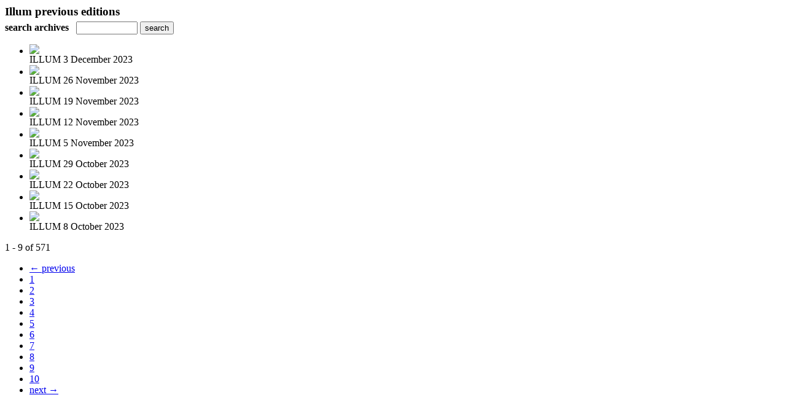

--- FILE ---
content_type: text/html; charset=UTF-8
request_url: https://maltatoday.uberflip.com/read/archives/i/80865/1161920?limit=9&page=1
body_size: 7175
content:
<nocache>
<div id="flash_message" class="alert " style="display:none;">
	<span class='icon'> </span>
    <a class="close" data-dismiss="alert" href="#">&times;</a>
    <p></p>
</div>

<div id="flash_mini" style="display:none;position:absolute">
	<div id="flash_mini_close" style="text-align:right;font-size:11px"><a class="closeFlashMini" href="javascript:closeFlashMini();">x</a></div>
	<div id="flash_mini_title"></div>
	<div id="flash_mini_content"></div>
</div>

</nocache>
<div class="pagination-wrapper"><div class="pagination-element pagination-element-bottom">
        			<div class="pagination-contents"></div>
        			<div class="clear"></div>
        		</div></div><h3 style='margin-bottom:5px'>Illum previous editions</h3>    	<div class='archive_search_form well'>
    		<strong>search archives</strong> &nbsp; <input type="text" class="input" id="archive_search" /> 
    		<input type="button" class='btn' value="search" id="archive_search_submit" onclick="search_archives()" />
    	</div>
    	<div id="archive_results" style='display:none'></div>
    	<div class='clr'></div><ul id='archive_issues' class='archive_issues_element mobile nodate'><li><div class="icon">
	<a href="https://maltatoday.uberflip.com/i/1512575-illum-3-december-2023" class="archive-link">
		<img src='https://content.cdntwrk.com/files/aT0xNTEyNTc1JnA9MCZ2ZXJzaW9uPTEmY21kPXYmc2lnPTcxZmEyMTIxZTQ5MTFiYTZkMjQ3Mjc2NzFhYTQ0Zjg3/-w-120.jpg'  />	</a>
</div>
<div class="archive_title">
	ILLUM 3 December 2023</div>
</li><li><div class="icon">
	<a href="https://maltatoday.uberflip.com/i/1512114-illum-26-november-2023" class="archive-link">
		<img src='https://content.cdntwrk.com/files/aT0xNTEyMTE0JnA9MCZ2ZXJzaW9uPTEmY21kPXYmc2lnPTZiMjAyYjYwNTM5M2FmMzFmMTExY2VjZjExYmQzNWM0/-w-120.jpg'  />	</a>
</div>
<div class="archive_title">
	ILLUM 26 November 2023</div>
</li><li><div class="icon">
	<a href="https://maltatoday.uberflip.com/i/1511790-illum-19-november-2023" class="archive-link">
		<img src='https://content.cdntwrk.com/files/aT0xNTExNzkwJnA9MCZ2ZXJzaW9uPTEmY21kPXYmc2lnPTYzNGI2MWZlYjliYjYwZjAzM2I4MTllZDMzZjRlMzE2/-w-120.jpg'  />	</a>
</div>
<div class="archive_title">
	ILLUM 19 November 2023</div>
</li><li><div class="icon">
	<a href="https://maltatoday.uberflip.com/i/1511355-illum-12-november-2023" class="archive-link">
		<img src='https://content.cdntwrk.com/files/aT0xNTExMzU1JnA9MCZ2ZXJzaW9uPTEmY21kPXYmc2lnPWUyNDcxNGVlY2YzNmZmYWZjMzE1MTdhMDA0ZWYzNjE4/-w-120.jpg'  />	</a>
</div>
<div class="archive_title">
	ILLUM 12 November 2023</div>
</li><li><div class="icon">
	<a href="https://maltatoday.uberflip.com/i/1510992-illum-5-november-2023" class="archive-link">
		<img src='https://content.cdntwrk.com/files/aT0xNTEwOTkyJnA9MCZ2ZXJzaW9uPTEmY21kPXYmc2lnPWQ3MzMzMmYwYmZlYmZhZTYxZjQxNzlmNmY5YzVkZGRh/-w-120.jpg'  />	</a>
</div>
<div class="archive_title">
	ILLUM 5 November 2023</div>
</li><li><div class="icon">
	<a href="https://maltatoday.uberflip.com/i/1510559-illum-29-october-2023" class="archive-link">
		<img src='https://content.cdntwrk.com/files/aT0xNTEwNTU5JnA9MCZ2ZXJzaW9uPTEmY21kPXYmc2lnPTcwMjIyMGRhZjJlOTNlODc2ZDA2YjJkNjgyZTQ5OWVj/-w-120.jpg'  />	</a>
</div>
<div class="archive_title">
	ILLUM 29 October 2023</div>
</li><li><div class="icon">
	<a href="https://maltatoday.uberflip.com/i/1510124-illum-22-october-2023" class="archive-link">
		<img src='https://content.cdntwrk.com/files/aT0xNTEwMTI0JnA9MCZ2ZXJzaW9uPTEmY21kPXYmc2lnPTM1MjcxNjU5MzYzNzhmM2YyMmI3MDMxNTViMzk2Nzdk/-w-120.jpg'  />	</a>
</div>
<div class="archive_title">
	ILLUM 22 October 2023</div>
</li><li><div class="icon">
	<a href="https://maltatoday.uberflip.com/i/1509677-illum-15-october-2023" class="archive-link">
		<img src='https://content.cdntwrk.com/files/aT0xNTA5Njc3JnA9MCZ2ZXJzaW9uPTEmY21kPXYmc2lnPTYxMzk1ODZlMDg3MGM2YWE2NjQ0Mzc2M2VhNmZiMzk5/-w-120.jpg'  />	</a>
</div>
<div class="archive_title">
	ILLUM 15 October 2023</div>
</li><li><div class="icon">
	<a href="https://maltatoday.uberflip.com/i/1509249-illum-8-october-2023" class="archive-link">
		<img src='https://content.cdntwrk.com/files/aT0xNTA5MjQ5JnA9MCZ2ZXJzaW9uPTEmY21kPXYmc2lnPTdiYjBiYTNiZTM2ZWQ2YWRmNDFkN2ZmNWZiYzcwN2Vh/-w-120.jpg'  />	</a>
</div>
<div class="archive_title">
	ILLUM 8 October 2023</div>
</li></ul><div class='clr'></div><div class='archive_issues_element' style='clear:both;margin-bottom:20px;'><div class="pagination-wrapper"><div class="pagination-element pagination-element-bottom">
        			<div class="pagination-contents"><div class="pagination-results-info pull-left" style="margin-top:11px"><span class="label">1 - 9 of 571</span></div><div class="pull-right" style="margin-top:0"><ul class="pagination"><li class="previous disabled"><a href="javascript:void(0)">&larr; previous</a></li><li class="active"><a href="javascript:void(0)">1</a></li><li><a href="https://maltatoday.uberflip.com/read/archives/i/80865/1161920?limit=9&page=2" >2</a></li><li><a href="https://maltatoday.uberflip.com/read/archives/i/80865/1161920?limit=9&page=3" >3</a></li><li><a href="https://maltatoday.uberflip.com/read/archives/i/80865/1161920?limit=9&page=4" >4</a></li><li><a href="https://maltatoday.uberflip.com/read/archives/i/80865/1161920?limit=9&page=5" >5</a></li><li><a href="https://maltatoday.uberflip.com/read/archives/i/80865/1161920?limit=9&page=6" >6</a></li><li><a href="https://maltatoday.uberflip.com/read/archives/i/80865/1161920?limit=9&page=7" >7</a></li><li><a href="https://maltatoday.uberflip.com/read/archives/i/80865/1161920?limit=9&page=8" >8</a></li><li><a href="https://maltatoday.uberflip.com/read/archives/i/80865/1161920?limit=9&page=9" >9</a></li><li><a href="https://maltatoday.uberflip.com/read/archives/i/80865/1161920?limit=9&page=10" >10</a></li><li class="next"><a href="https://maltatoday.uberflip.com/read/archives/i/80865/1161920?limit=9&page=2" >next &rarr;</a></li></ul></div></div>
        			<div class="clear"></div>
        		</div></div></div>        <style>
        	#archive_search{width:100px}
        	table.search_archive_tbl{font-size:12px}
        	table.search_archive_tbl th img{max-width:80px;max-height:105px;border:1px solid #ddd;margin-bottom:6px}
        	table.search_archive_tbl td{padding:8px}
        	table.search_archive_tbl td b{padding:0px 3px;text-decoration: underline}
        	h3{margin-bottom:0}
        </style>
        <script nonce="NW3swnG_kuf_TfHFFdB5sQiB">
        	function search_archives(){
        		var q = escape($j("#archive_search").val().trim());
        		var url;
        		if(q!=""){
        			$j("#archive_search_submit").attr("disabled", "disabled");
        			$j("#archive_results").html("<div class='progress'>searching...</div>").slideDown();
        			$j(".archive_issues_element").slideUp();
        			url = "https://maltatoday.uberflip.com/read/search?ID=0&pageNumOffset=0&TID=80865&search_string=" + q;
        			$j("#archive_results").load(url , function(){
        				$j("#archive_search_submit").attr("disabled", false);
        			});
        		} else {
        			alert("Please enter a search term");
        		}
        	}
        	function search_archives_hide(){
        		$j("#archive_results").slideUp();
        		$j(".archive_issues_element").slideDown();
        	}
        </script>
        